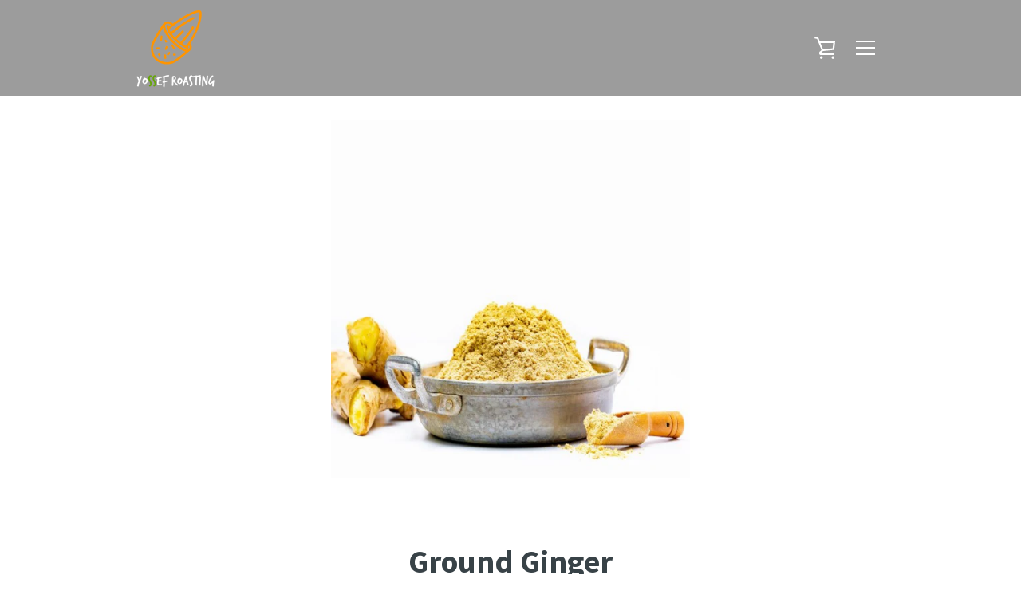

--- FILE ---
content_type: text/css
request_url: https://yossef-roasting.com/cdn/shop/t/2/assets/mobilelogo.css?v=50867459632696138091542754379
body_size: -641
content:
@media only screen and (max-width: 749px){
  .site-header__logo-image {
    max-height: 80px;
  }
}


--- FILE ---
content_type: text/javascript
request_url: https://yossef-roasting.com/cdn/shop/t/2/assets/custom.js?v=47322186677127238991541290637
body_size: -631
content:
var sections=window.theme.sections,productExtension={init:function(){this.on("section_load",this._promiseHeaderSlideIn.bind(this))},_promiseHeaderSlideIn:function(event,instance,product,variant){}};sections.extend("header-section",productExtension);
//# sourceMappingURL=/cdn/shop/t/2/assets/custom.js.map?v=47322186677127238991541290637
